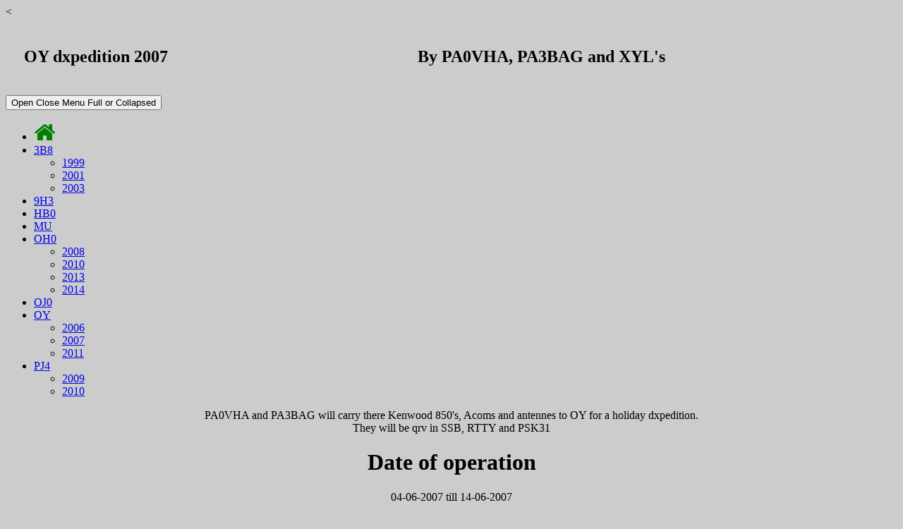

--- FILE ---
content_type: text/html; charset=UTF-8
request_url: https://www.pi4cc.nl/dx-trip/2007OY/
body_size: 2515
content:
<!DOCTYPE html>
<html lang="en">
<head>
<
<title>PI4CC Contest Club</title>
<meta charset="UTF-8">
<meta http-equiv="X-UA-Compatible" content="IE=edge">
<meta name="viewport" content="width=device-width, initial-scale=0.9">
<meta name="description" content="PI4CC is a funny contest station on HF at the Dutch coast. Home brew and having fun is our goal!">
<meta name="keywords" content="Contest, contesting, antennes, radio amateur, hamradio, PI4CC, hamlinks, home-brew, korte golf, zelfbouw, antenna building. tower building, electronica, HF, sort wave, tips and trick">
<!-- Bootstrap versie 3.3.6 -->
<link href="/basis/css/bootstrap.css" rel="stylesheet">
<link rel="stylesheet" href="https://maxcdn.bootstrapcdn.com/font-awesome/4.5.0/css/font-awesome.min.css">
<link href="/basis/css/pi4cc.css" rel="stylesheet" type="text/css">
<!-- HTML5 shim and Respond.js for IE8 support of HTML5 elements and media queries -->
<!-- WARNING: Respond.js doesn't work if you view the page via file:// -->
<!--[if lt IE 9]>
<script src="https://oss.maxcdn.com/html5shiv/3.7.2/html5shiv.min.js"></script>
<script src="https://oss.maxcdn.com/respond/1.4.2/respond.min.js"></script>
<![endif]-->
<style>
body {background-color:#cccccc;}
</style>
</head>
  
<!--Start infomatie  (body)-->
  <body>
  <div class="container-fluid">
  <br> <!--blanke regel-->
   	<!--Kop regel--> 
 	<div class="row">
   	 <div class="col-lg-1 col-md-1 "></div> <!--leeg blok-->   
	  <div class="col-lg-10 col-md-10 col-xs-12"> <!--Container info blok-->
   		<div class="row">
      	 <div class="col-lg-12 col-md-12 col-xs-12"> 
          <div class="cliente"> 
		   <div class="table-responsive">
   			<table width="100%" border="0">
  			 <tbody>
    			<tr>
      			 <td width="20%"><div align="center">
      			   <h2><strong>OY dxpedition 2007</strong></h2>
      			 </div></td>
     			 <td width="80%"><h2 align="center"><strong>
     			   <div align="center">
     			   By PA0VHA, PA3BAG and XYL's</h2></td>
    		    </tr>
  			 </tbody>
            </table>
		   </div> 
          </div>
         </div>
        </div>
       <div class="col-lg-1 col-md-1 "></div> <!--leeg blok-->
       </div>
      </div> 
      <!--Kop regel einde-->
    
     <br> <!--blanke regel tussen header en menu-->
 
 	<!--menu aanroepen-->	
 	<!--Start menu  -->
   <div class="row">
	<div class="col-lg-1 col-md-1 "></div> <!--leeg blok-->
     <div class="col-lg-10 col-md-10 col-xs-12"> <!--menu blok-->
	   <div class="navbar navbar-default" role="navigation">
       
   		<div class="navbar-header">
        
        	<button type="button" class="navbar-toggle" data-toggle="collapse" data-target="#collapse">         
            <span class="sr-only"> Open Close Menu Full or Collapsed </span>            
            <span class="icon-bar"></span>
            <span class="icon-bar"></span>
            <span class="icon-bar"></span> 
           	<span class="icon-bar"></span>           
            </button>            
        </div><!--close navbar-header-->
        
       	<!--Menu 1-->
        <div class="collapse navbar-collapse" id="collapse">
        <ul class="nav nav-justified">
        <!--Einde menu 1-->      
        <li><a href="/"><span class="fa fa-home fa-2x" style="color:green"></span></a></li> 
        
        <!--Menu 2-->
        <li role="presentation" class="dropdown">
        	<a class="dropdown-toggle" data-toggle="dropdown" href="#" role="button" aria-expanded="false">
          3B8<span class="caret"></span>
        	</a>
         	<ul class="dropdown-menu" role="menu">
          		<li><a href="/dx-trip/19993B8">1999</a></li>
          		<li><a href="/dx-trip/20013B8">2001</a></li>
                <li><a href="/dx-trip/20033B8">2003</a></li>
          	</ul>
          </li>
        <!--Einde menu 2-->
        
        <!--Menu 3-->
           <li><a href="/dx-trip/20099H3">9H3</a></li>
		<!--Einde menu 3-->   
            
        <!--Menu 4 -->
         <li><a href="/dx-trip/2007HB0">HB0</a></li>
		<!--Einde menu 4 --
           
        <!--Menu 5-->
        	<li><a href="/dx-trip/2012MU">MU</a></li>
       	<!--Einde menu 5-->   
		
        <!--Menu 6-->
         <li role="presentation" class="dropdown">
        	<a class="dropdown-toggle" data-toggle="dropdown" href="#" role="button" aria-expanded="false">
          OH0<span class="caret"></span>
        	</a>
         	<ul class="dropdown-menu" role="menu">
          		<li><a href="/dx-trip/2008OH0">2008</a></li>
                <li><a href="/dx-trip/2010OH0">2010</a></li>
          		<li><a href="/dx-trip/2013OH0">2013</a></li>
                <li><a href="/dx-trip/2014OH0">2014</a></li>
          	</ul>
          </li>
        <!--Einde menu 6-->   
       
		<!--Menu 7-->
          <li><a href="/dx-trip/2011OJ0">OJ0</a></li>
		<!--Einde menu 7--> 
       
        <!--Menu 8-->
          <li role="presentation" class="dropdown">
        	<a class="dropdown-toggle" data-toggle="dropdown" href="#" role="button" aria-expanded="false">
          OY<span class="caret"></span>
        	</a>
         	<ul class="dropdown-menu" role="menu">
          		<li><a href="/dx-trip/2006OY">2006</a></li>
          		<li><a href="/dx-trip/2007OY">2007</a></li>
                <li><a href="/dx-trip/2011OY">2011</a></li>
          	</ul>
          </li>
         <!--Einde Menu 8 -->
        
         <!--Menu 9-->
            <li role="presentation" class="dropdown">
        	<a class="dropdown-toggle" data-toggle="dropdown" href="#" role="button" aria-expanded="false">
          PJ4<span class="caret"></span>
        	</a>
         	<ul class="dropdown-menu" role="menu">
          		<li><a href="/dx-trip/2009PJ4">2009</a></li>
          		<li><a href="/dx-trip/2010PJ4">2010</a></li>
                </ul>
          </li>
		 <!--Einde menu 9-->   
               
        <!--close div navagation row-->
        <div class="col-lg-1 col-md-1"></div> <!--leeg blok-->
</div></div></div></div>

<!--Einde menu-->	<!--menu aanroepen einde-->
    
  <!--opbouw inhoud pagina-->
 
  <div class="row"> 
   <div class="col-lg-1 col-md-1 "></div> <!--leeg blok-->   
	<div class="col-lg-10 col-md-10 col-xs-12"> 
     <div class="row">
      <div class="col-lg-12 col-md-12 col-xs-12"> 
        <div class="cliente">
          <p align="center" width="350" abp="75">PA0VHA and PA3BAG will carry there Kenwood 850's, Acoms and antennes to   OY for a holiday dxpedition.<BR abp="77">
            They will be qrv in SSB, RTTY and   PSK31</p>
          <H1 align="center" abp="92">Date   of operation</H1>
          <p align="center" abp="94">04-06-2007 till 14-06-2007</p>
          <p align="center" width="350" abp="73">&nbsp;</p>
          <p align="center" width="350" abp="73">&nbsp;</p>
          <p align="center" width="350" abp="73">A nice collection of photo's are <a href="foto/" target="_blank">here</a></p>
          <H1 align="center" abp="103">QSL Info</H1>
          <p align="center" abp="105">All   direct qsl's are send out and the left over qsl's are send via the buro</p>
          <p align="center" abp="105"><img src="QSL-OY-PA-TEAM-2.jpg" class="img-responsive img-rounded"alt=""/></p>
          <p>&nbsp;</p>
          <p align="center" width="350" abp="73">&nbsp;</p>
        </div>
        </div>
      </div>
    </div> <!-- einde inhoud -->                     
      <div class="col-lg-1 col-md-1 "></div> <!--leeg blok-->
    </div> <!--Einde row inhoud-->
  
  
    
    <!--Copyright info-->
      <p>
       <center>
         &copy; Copyright 1996 -
		 <script language="JavaScript" type="text/javascript">
    	 now = new Date
   		 theYear=now.getYear()
    	 if (theYear < 1900)
    	 theYear=theYear+1900
    	 document.write(theYear)
		</script>
		 PI4CC All rights reserved.
         </center>
        </p>
       <!-- Einde copyright-->
  </div><!--close fluid container total-->
   
	<!-- jQuery (necessary for Bootstrap's JavaScript plugins) --> 
	<script src="/basis/js/jquery-1.11.2.min.js"></script>
	<!-- Include all compiled plugins (below), or include individual files as needed --> 
	<script src="/basis/js/bootstrap.js"></script>
    	
  </body>
</html>